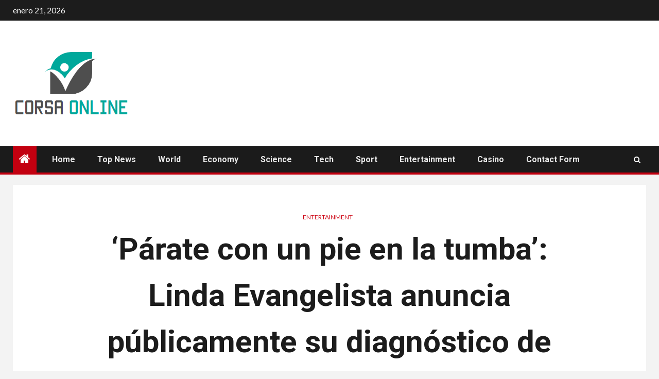

--- FILE ---
content_type: text/html; charset=UTF-8
request_url: https://www.booking.com/flexiproduct.html?product=banner&w=120&h=600&lang=es&aid=2423740&target_aid=2423740&banner_id=125954&tmpl=affiliate_banner&fid=1768959346245&affiliate-link=widget1&
body_size: 1820
content:
<!DOCTYPE html>
<html lang="en">
<head>
    <meta charset="utf-8">
    <meta name="viewport" content="width=device-width, initial-scale=1">
    <title></title>
    <style>
        body {
            font-family: "Arial";
        }
    </style>
    <script type="text/javascript">
    window.awsWafCookieDomainList = ['booking.com'];
    window.gokuProps = {
"key":"AQIDAHjcYu/GjX+QlghicBgQ/7bFaQZ+m5FKCMDnO+vTbNg96AHf0QDR8N4FZ0BkUn8kcucXAAAAfjB8BgkqhkiG9w0BBwagbzBtAgEAMGgGCSqGSIb3DQEHATAeBglghkgBZQMEAS4wEQQMuq52ahLIzXS391ltAgEQgDujRkBXrrIUjgs1lAsFcu/9kgpI/IuavohSG7yE1BYsDzpFl4iqc4edkSwfTozI/iGO7lnWq3QC9N4X1w==",
          "iv":"D5497wFWjwAAAKom",
          "context":"Lq9C0ArpRrwbUlR1fJ/1D7KkbDzHCUjeJ8NFvt8yoh/hmO8gbiKEUxIbdo/4p0r5Vsf2Zx9NSQHqOlUxlkWLW/utDiktaySQKFjKRDHdyaZPqUO777G0AqRk9aD41gFg+cqm2mey4DdNTNGcjR0k9LcFv8mJg0TmoijLpn+eXEk22TlU9/2bk92Gv3pgslxjlPDRMNro2Ofz89UoLSuVzAWlj7eZhkvKJx//+UO9GOorSqRsNqYZ/GCCX8BAKxs3/mC+1GNYNhBBwAeKmUwDb1WdIOrHlL8gKPX1Fw72xmYgiBaX5Z0LTNuTSYlPuYy5pWuuNfcT9G6ckQ94TLfzwA7oU0vq1HYQCp8f9W4coOBCPW/ECoCN8Q=="
};
    </script>
    <script src="https://d8c14d4960ca.337f8b16.us-east-2.token.awswaf.com/d8c14d4960ca/a18a4859af9c/f81f84a03d17/challenge.js"></script>
</head>
<body>
    <div id="challenge-container"></div>
    <script type="text/javascript">
        AwsWafIntegration.saveReferrer();
        AwsWafIntegration.checkForceRefresh().then((forceRefresh) => {
            if (forceRefresh) {
                AwsWafIntegration.forceRefreshToken().then(() => {
                    window.location.reload(true);
                });
            } else {
                AwsWafIntegration.getToken().then(() => {
                    window.location.reload(true);
                });
            }
        });
    </script>
    <noscript>
        <h1>JavaScript is disabled</h1>
        In order to continue, we need to verify that you're not a robot.
        This requires JavaScript. Enable JavaScript and then reload the page.
    </noscript>
</body>
</html>